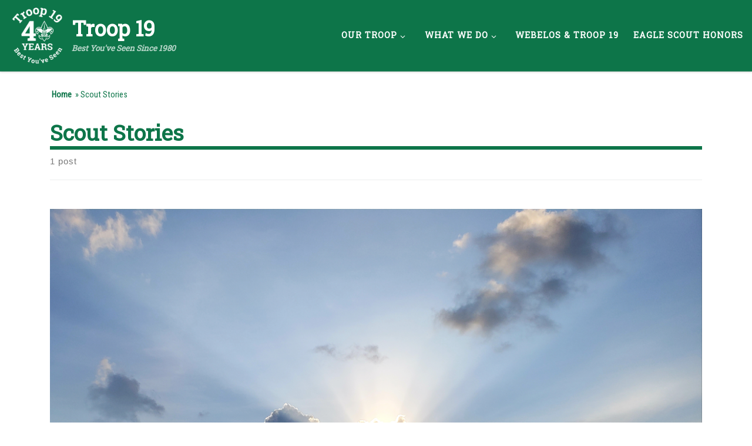

--- FILE ---
content_type: text/html; charset=UTF-8
request_url: https://www.troop19.com/category/stories/
body_size: 71465
content:
<!DOCTYPE html>
<!--[if IE 7]>
<html class="ie ie7" lang="en-US">
<![endif]-->
<!--[if IE 8]>
<html class="ie ie8" lang="en-US">
<![endif]-->
<!--[if !(IE 7) | !(IE 8)  ]><!-->
<html lang="en-US" class="no-js">
<!--<![endif]-->
  <head>
  <meta charset="UTF-8" />
  <meta http-equiv="X-UA-Compatible" content="IE=EDGE" />
  <meta name="viewport" content="width=device-width, initial-scale=1.0" />
  <link rel="profile"  href="https://gmpg.org/xfn/11" />
  <link rel="pingback" href="https://www.troop19.com/xmlrpc.php" />
<script>(function(html){html.className = html.className.replace(/\bno-js\b/,'js')})(document.documentElement);</script>
<meta name='robots' content='index, follow, max-image-preview:large, max-snippet:-1, max-video-preview:-1' />

	<!-- This site is optimized with the Yoast SEO plugin v26.5 - https://yoast.com/wordpress/plugins/seo/ -->
	<title>Scout Stories Archives - Troop 19</title>
	<link rel="canonical" href="https://www.troop19.com/category/stories/" />
	<meta property="og:locale" content="en_US" />
	<meta property="og:type" content="article" />
	<meta property="og:title" content="Scout Stories Archives - Troop 19" />
	<meta property="og:url" content="https://www.troop19.com/category/stories/" />
	<meta property="og:site_name" content="Troop 19" />
	<meta name="twitter:card" content="summary_large_image" />
	<meta name="twitter:site" content="@troop19_normal" />
	<script type="application/ld+json" class="yoast-schema-graph">{"@context":"https://schema.org","@graph":[{"@type":"CollectionPage","@id":"https://www.troop19.com/category/stories/","url":"https://www.troop19.com/category/stories/","name":"Scout Stories Archives - Troop 19","isPartOf":{"@id":"https://www.troop19.com/#website"},"primaryImageOfPage":{"@id":"https://www.troop19.com/category/stories/#primaryimage"},"image":{"@id":"https://www.troop19.com/category/stories/#primaryimage"},"thumbnailUrl":"https://i0.wp.com/www.troop19.com/wp-content/uploads/2018/08/20180716_203419.jpg?fit=3557%2C3024&ssl=1","breadcrumb":{"@id":"https://www.troop19.com/category/stories/#breadcrumb"},"inLanguage":"en-US"},{"@type":"ImageObject","inLanguage":"en-US","@id":"https://www.troop19.com/category/stories/#primaryimage","url":"https://i0.wp.com/www.troop19.com/wp-content/uploads/2018/08/20180716_203419.jpg?fit=3557%2C3024&ssl=1","contentUrl":"https://i0.wp.com/www.troop19.com/wp-content/uploads/2018/08/20180716_203419.jpg?fit=3557%2C3024&ssl=1","width":3557,"height":3024},{"@type":"BreadcrumbList","@id":"https://www.troop19.com/category/stories/#breadcrumb","itemListElement":[{"@type":"ListItem","position":1,"name":"Home","item":"https://www.troop19.com/"},{"@type":"ListItem","position":2,"name":"Scout Stories"}]},{"@type":"WebSite","@id":"https://www.troop19.com/#website","url":"https://www.troop19.com/","name":"Scouts BSA Troop 19","description":"Best You&#039;ve Seen Since 1980","publisher":{"@id":"https://www.troop19.com/#organization"},"potentialAction":[{"@type":"SearchAction","target":{"@type":"EntryPoint","urlTemplate":"https://www.troop19.com/?s={search_term_string}"},"query-input":{"@type":"PropertyValueSpecification","valueRequired":true,"valueName":"search_term_string"}}],"inLanguage":"en-US"},{"@type":"Organization","@id":"https://www.troop19.com/#organization","name":"Scouts BSA Troop 19","url":"https://www.troop19.com/","logo":{"@type":"ImageObject","inLanguage":"en-US","@id":"https://www.troop19.com/#/schema/logo/image/","url":"https://i0.wp.com/www.troop19.com/wp-content/uploads/2023/03/40logo_wordmark_black.png?fit=1000%2C1000&ssl=1","contentUrl":"https://i0.wp.com/www.troop19.com/wp-content/uploads/2023/03/40logo_wordmark_black.png?fit=1000%2C1000&ssl=1","width":1000,"height":1000,"caption":"Scouts BSA Troop 19"},"image":{"@id":"https://www.troop19.com/#/schema/logo/image/"},"sameAs":["https://www.facebook.com/Troop-19-Normal-1459827644113076/","https://x.com/troop19_normal","https://www.instagram.com/troop_19_normal/","https://www.youtube.com/channel/UCIwSiYBKPmjnn0wNH2BnRoQ"]}]}</script>
	<!-- / Yoast SEO plugin. -->


<link rel='dns-prefetch' href='//www.troop19.com' />
<link rel='dns-prefetch' href='//stats.wp.com' />
<link rel='preconnect' href='//i0.wp.com' />
<link rel='preconnect' href='//c0.wp.com' />
<link rel="alternate" type="application/rss+xml" title="Troop 19 &raquo; Feed" href="https://www.troop19.com/feed/" />
<link rel="alternate" type="application/rss+xml" title="Troop 19 &raquo; Comments Feed" href="https://www.troop19.com/comments/feed/" />
<link rel="alternate" type="application/rss+xml" title="Troop 19 &raquo; Scout Stories Category Feed" href="https://www.troop19.com/category/stories/feed/" />
<style id='wp-img-auto-sizes-contain-inline-css'>
img:is([sizes=auto i],[sizes^="auto," i]){contain-intrinsic-size:3000px 1500px}
/*# sourceURL=wp-img-auto-sizes-contain-inline-css */
</style>
<style id='wp-emoji-styles-inline-css'>

	img.wp-smiley, img.emoji {
		display: inline !important;
		border: none !important;
		box-shadow: none !important;
		height: 1em !important;
		width: 1em !important;
		margin: 0 0.07em !important;
		vertical-align: -0.1em !important;
		background: none !important;
		padding: 0 !important;
	}
/*# sourceURL=wp-emoji-styles-inline-css */
</style>
<style id='wp-block-library-inline-css'>
:root{--wp-block-synced-color:#7a00df;--wp-block-synced-color--rgb:122,0,223;--wp-bound-block-color:var(--wp-block-synced-color);--wp-editor-canvas-background:#ddd;--wp-admin-theme-color:#007cba;--wp-admin-theme-color--rgb:0,124,186;--wp-admin-theme-color-darker-10:#006ba1;--wp-admin-theme-color-darker-10--rgb:0,107,160.5;--wp-admin-theme-color-darker-20:#005a87;--wp-admin-theme-color-darker-20--rgb:0,90,135;--wp-admin-border-width-focus:2px}@media (min-resolution:192dpi){:root{--wp-admin-border-width-focus:1.5px}}.wp-element-button{cursor:pointer}:root .has-very-light-gray-background-color{background-color:#eee}:root .has-very-dark-gray-background-color{background-color:#313131}:root .has-very-light-gray-color{color:#eee}:root .has-very-dark-gray-color{color:#313131}:root .has-vivid-green-cyan-to-vivid-cyan-blue-gradient-background{background:linear-gradient(135deg,#00d084,#0693e3)}:root .has-purple-crush-gradient-background{background:linear-gradient(135deg,#34e2e4,#4721fb 50%,#ab1dfe)}:root .has-hazy-dawn-gradient-background{background:linear-gradient(135deg,#faaca8,#dad0ec)}:root .has-subdued-olive-gradient-background{background:linear-gradient(135deg,#fafae1,#67a671)}:root .has-atomic-cream-gradient-background{background:linear-gradient(135deg,#fdd79a,#004a59)}:root .has-nightshade-gradient-background{background:linear-gradient(135deg,#330968,#31cdcf)}:root .has-midnight-gradient-background{background:linear-gradient(135deg,#020381,#2874fc)}:root{--wp--preset--font-size--normal:16px;--wp--preset--font-size--huge:42px}.has-regular-font-size{font-size:1em}.has-larger-font-size{font-size:2.625em}.has-normal-font-size{font-size:var(--wp--preset--font-size--normal)}.has-huge-font-size{font-size:var(--wp--preset--font-size--huge)}.has-text-align-center{text-align:center}.has-text-align-left{text-align:left}.has-text-align-right{text-align:right}.has-fit-text{white-space:nowrap!important}#end-resizable-editor-section{display:none}.aligncenter{clear:both}.items-justified-left{justify-content:flex-start}.items-justified-center{justify-content:center}.items-justified-right{justify-content:flex-end}.items-justified-space-between{justify-content:space-between}.screen-reader-text{border:0;clip-path:inset(50%);height:1px;margin:-1px;overflow:hidden;padding:0;position:absolute;width:1px;word-wrap:normal!important}.screen-reader-text:focus{background-color:#ddd;clip-path:none;color:#444;display:block;font-size:1em;height:auto;left:5px;line-height:normal;padding:15px 23px 14px;text-decoration:none;top:5px;width:auto;z-index:100000}html :where(.has-border-color){border-style:solid}html :where([style*=border-top-color]){border-top-style:solid}html :where([style*=border-right-color]){border-right-style:solid}html :where([style*=border-bottom-color]){border-bottom-style:solid}html :where([style*=border-left-color]){border-left-style:solid}html :where([style*=border-width]){border-style:solid}html :where([style*=border-top-width]){border-top-style:solid}html :where([style*=border-right-width]){border-right-style:solid}html :where([style*=border-bottom-width]){border-bottom-style:solid}html :where([style*=border-left-width]){border-left-style:solid}html :where(img[class*=wp-image-]){height:auto;max-width:100%}:where(figure){margin:0 0 1em}html :where(.is-position-sticky){--wp-admin--admin-bar--position-offset:var(--wp-admin--admin-bar--height,0px)}@media screen and (max-width:600px){html :where(.is-position-sticky){--wp-admin--admin-bar--position-offset:0px}}

/*# sourceURL=wp-block-library-inline-css */
</style><style id='wp-block-paragraph-inline-css'>
.is-small-text{font-size:.875em}.is-regular-text{font-size:1em}.is-large-text{font-size:2.25em}.is-larger-text{font-size:3em}.has-drop-cap:not(:focus):first-letter{float:left;font-size:8.4em;font-style:normal;font-weight:100;line-height:.68;margin:.05em .1em 0 0;text-transform:uppercase}body.rtl .has-drop-cap:not(:focus):first-letter{float:none;margin-left:.1em}p.has-drop-cap.has-background{overflow:hidden}:root :where(p.has-background){padding:1.25em 2.375em}:where(p.has-text-color:not(.has-link-color)) a{color:inherit}p.has-text-align-left[style*="writing-mode:vertical-lr"],p.has-text-align-right[style*="writing-mode:vertical-rl"]{rotate:180deg}
/*# sourceURL=https://c0.wp.com/c/6.9/wp-includes/blocks/paragraph/style.min.css */
</style>
<style id='global-styles-inline-css'>
:root{--wp--preset--aspect-ratio--square: 1;--wp--preset--aspect-ratio--4-3: 4/3;--wp--preset--aspect-ratio--3-4: 3/4;--wp--preset--aspect-ratio--3-2: 3/2;--wp--preset--aspect-ratio--2-3: 2/3;--wp--preset--aspect-ratio--16-9: 16/9;--wp--preset--aspect-ratio--9-16: 9/16;--wp--preset--color--black: #000000;--wp--preset--color--cyan-bluish-gray: #abb8c3;--wp--preset--color--white: #ffffff;--wp--preset--color--pale-pink: #f78da7;--wp--preset--color--vivid-red: #cf2e2e;--wp--preset--color--luminous-vivid-orange: #ff6900;--wp--preset--color--luminous-vivid-amber: #fcb900;--wp--preset--color--light-green-cyan: #7bdcb5;--wp--preset--color--vivid-green-cyan: #00d084;--wp--preset--color--pale-cyan-blue: #8ed1fc;--wp--preset--color--vivid-cyan-blue: #0693e3;--wp--preset--color--vivid-purple: #9b51e0;--wp--preset--gradient--vivid-cyan-blue-to-vivid-purple: linear-gradient(135deg,rgb(6,147,227) 0%,rgb(155,81,224) 100%);--wp--preset--gradient--light-green-cyan-to-vivid-green-cyan: linear-gradient(135deg,rgb(122,220,180) 0%,rgb(0,208,130) 100%);--wp--preset--gradient--luminous-vivid-amber-to-luminous-vivid-orange: linear-gradient(135deg,rgb(252,185,0) 0%,rgb(255,105,0) 100%);--wp--preset--gradient--luminous-vivid-orange-to-vivid-red: linear-gradient(135deg,rgb(255,105,0) 0%,rgb(207,46,46) 100%);--wp--preset--gradient--very-light-gray-to-cyan-bluish-gray: linear-gradient(135deg,rgb(238,238,238) 0%,rgb(169,184,195) 100%);--wp--preset--gradient--cool-to-warm-spectrum: linear-gradient(135deg,rgb(74,234,220) 0%,rgb(151,120,209) 20%,rgb(207,42,186) 40%,rgb(238,44,130) 60%,rgb(251,105,98) 80%,rgb(254,248,76) 100%);--wp--preset--gradient--blush-light-purple: linear-gradient(135deg,rgb(255,206,236) 0%,rgb(152,150,240) 100%);--wp--preset--gradient--blush-bordeaux: linear-gradient(135deg,rgb(254,205,165) 0%,rgb(254,45,45) 50%,rgb(107,0,62) 100%);--wp--preset--gradient--luminous-dusk: linear-gradient(135deg,rgb(255,203,112) 0%,rgb(199,81,192) 50%,rgb(65,88,208) 100%);--wp--preset--gradient--pale-ocean: linear-gradient(135deg,rgb(255,245,203) 0%,rgb(182,227,212) 50%,rgb(51,167,181) 100%);--wp--preset--gradient--electric-grass: linear-gradient(135deg,rgb(202,248,128) 0%,rgb(113,206,126) 100%);--wp--preset--gradient--midnight: linear-gradient(135deg,rgb(2,3,129) 0%,rgb(40,116,252) 100%);--wp--preset--font-size--small: 13px;--wp--preset--font-size--medium: 20px;--wp--preset--font-size--large: 36px;--wp--preset--font-size--x-large: 42px;--wp--preset--spacing--20: 0.44rem;--wp--preset--spacing--30: 0.67rem;--wp--preset--spacing--40: 1rem;--wp--preset--spacing--50: 1.5rem;--wp--preset--spacing--60: 2.25rem;--wp--preset--spacing--70: 3.38rem;--wp--preset--spacing--80: 5.06rem;--wp--preset--shadow--natural: 6px 6px 9px rgba(0, 0, 0, 0.2);--wp--preset--shadow--deep: 12px 12px 50px rgba(0, 0, 0, 0.4);--wp--preset--shadow--sharp: 6px 6px 0px rgba(0, 0, 0, 0.2);--wp--preset--shadow--outlined: 6px 6px 0px -3px rgb(255, 255, 255), 6px 6px rgb(0, 0, 0);--wp--preset--shadow--crisp: 6px 6px 0px rgb(0, 0, 0);}:where(.is-layout-flex){gap: 0.5em;}:where(.is-layout-grid){gap: 0.5em;}body .is-layout-flex{display: flex;}.is-layout-flex{flex-wrap: wrap;align-items: center;}.is-layout-flex > :is(*, div){margin: 0;}body .is-layout-grid{display: grid;}.is-layout-grid > :is(*, div){margin: 0;}:where(.wp-block-columns.is-layout-flex){gap: 2em;}:where(.wp-block-columns.is-layout-grid){gap: 2em;}:where(.wp-block-post-template.is-layout-flex){gap: 1.25em;}:where(.wp-block-post-template.is-layout-grid){gap: 1.25em;}.has-black-color{color: var(--wp--preset--color--black) !important;}.has-cyan-bluish-gray-color{color: var(--wp--preset--color--cyan-bluish-gray) !important;}.has-white-color{color: var(--wp--preset--color--white) !important;}.has-pale-pink-color{color: var(--wp--preset--color--pale-pink) !important;}.has-vivid-red-color{color: var(--wp--preset--color--vivid-red) !important;}.has-luminous-vivid-orange-color{color: var(--wp--preset--color--luminous-vivid-orange) !important;}.has-luminous-vivid-amber-color{color: var(--wp--preset--color--luminous-vivid-amber) !important;}.has-light-green-cyan-color{color: var(--wp--preset--color--light-green-cyan) !important;}.has-vivid-green-cyan-color{color: var(--wp--preset--color--vivid-green-cyan) !important;}.has-pale-cyan-blue-color{color: var(--wp--preset--color--pale-cyan-blue) !important;}.has-vivid-cyan-blue-color{color: var(--wp--preset--color--vivid-cyan-blue) !important;}.has-vivid-purple-color{color: var(--wp--preset--color--vivid-purple) !important;}.has-black-background-color{background-color: var(--wp--preset--color--black) !important;}.has-cyan-bluish-gray-background-color{background-color: var(--wp--preset--color--cyan-bluish-gray) !important;}.has-white-background-color{background-color: var(--wp--preset--color--white) !important;}.has-pale-pink-background-color{background-color: var(--wp--preset--color--pale-pink) !important;}.has-vivid-red-background-color{background-color: var(--wp--preset--color--vivid-red) !important;}.has-luminous-vivid-orange-background-color{background-color: var(--wp--preset--color--luminous-vivid-orange) !important;}.has-luminous-vivid-amber-background-color{background-color: var(--wp--preset--color--luminous-vivid-amber) !important;}.has-light-green-cyan-background-color{background-color: var(--wp--preset--color--light-green-cyan) !important;}.has-vivid-green-cyan-background-color{background-color: var(--wp--preset--color--vivid-green-cyan) !important;}.has-pale-cyan-blue-background-color{background-color: var(--wp--preset--color--pale-cyan-blue) !important;}.has-vivid-cyan-blue-background-color{background-color: var(--wp--preset--color--vivid-cyan-blue) !important;}.has-vivid-purple-background-color{background-color: var(--wp--preset--color--vivid-purple) !important;}.has-black-border-color{border-color: var(--wp--preset--color--black) !important;}.has-cyan-bluish-gray-border-color{border-color: var(--wp--preset--color--cyan-bluish-gray) !important;}.has-white-border-color{border-color: var(--wp--preset--color--white) !important;}.has-pale-pink-border-color{border-color: var(--wp--preset--color--pale-pink) !important;}.has-vivid-red-border-color{border-color: var(--wp--preset--color--vivid-red) !important;}.has-luminous-vivid-orange-border-color{border-color: var(--wp--preset--color--luminous-vivid-orange) !important;}.has-luminous-vivid-amber-border-color{border-color: var(--wp--preset--color--luminous-vivid-amber) !important;}.has-light-green-cyan-border-color{border-color: var(--wp--preset--color--light-green-cyan) !important;}.has-vivid-green-cyan-border-color{border-color: var(--wp--preset--color--vivid-green-cyan) !important;}.has-pale-cyan-blue-border-color{border-color: var(--wp--preset--color--pale-cyan-blue) !important;}.has-vivid-cyan-blue-border-color{border-color: var(--wp--preset--color--vivid-cyan-blue) !important;}.has-vivid-purple-border-color{border-color: var(--wp--preset--color--vivid-purple) !important;}.has-vivid-cyan-blue-to-vivid-purple-gradient-background{background: var(--wp--preset--gradient--vivid-cyan-blue-to-vivid-purple) !important;}.has-light-green-cyan-to-vivid-green-cyan-gradient-background{background: var(--wp--preset--gradient--light-green-cyan-to-vivid-green-cyan) !important;}.has-luminous-vivid-amber-to-luminous-vivid-orange-gradient-background{background: var(--wp--preset--gradient--luminous-vivid-amber-to-luminous-vivid-orange) !important;}.has-luminous-vivid-orange-to-vivid-red-gradient-background{background: var(--wp--preset--gradient--luminous-vivid-orange-to-vivid-red) !important;}.has-very-light-gray-to-cyan-bluish-gray-gradient-background{background: var(--wp--preset--gradient--very-light-gray-to-cyan-bluish-gray) !important;}.has-cool-to-warm-spectrum-gradient-background{background: var(--wp--preset--gradient--cool-to-warm-spectrum) !important;}.has-blush-light-purple-gradient-background{background: var(--wp--preset--gradient--blush-light-purple) !important;}.has-blush-bordeaux-gradient-background{background: var(--wp--preset--gradient--blush-bordeaux) !important;}.has-luminous-dusk-gradient-background{background: var(--wp--preset--gradient--luminous-dusk) !important;}.has-pale-ocean-gradient-background{background: var(--wp--preset--gradient--pale-ocean) !important;}.has-electric-grass-gradient-background{background: var(--wp--preset--gradient--electric-grass) !important;}.has-midnight-gradient-background{background: var(--wp--preset--gradient--midnight) !important;}.has-small-font-size{font-size: var(--wp--preset--font-size--small) !important;}.has-medium-font-size{font-size: var(--wp--preset--font-size--medium) !important;}.has-large-font-size{font-size: var(--wp--preset--font-size--large) !important;}.has-x-large-font-size{font-size: var(--wp--preset--font-size--x-large) !important;}
/*# sourceURL=global-styles-inline-css */
</style>

<style id='classic-theme-styles-inline-css'>
/*! This file is auto-generated */
.wp-block-button__link{color:#fff;background-color:#32373c;border-radius:9999px;box-shadow:none;text-decoration:none;padding:calc(.667em + 2px) calc(1.333em + 2px);font-size:1.125em}.wp-block-file__button{background:#32373c;color:#fff;text-decoration:none}
/*# sourceURL=/wp-includes/css/classic-themes.min.css */
</style>
<link rel='stylesheet' id='ye_dynamic-css' href='https://www.troop19.com/wp-content/plugins/youtube-embed/css/main.min.css?ver=5.4' media='all' />
<link rel='stylesheet' id='customizr-main-css' href='https://www.troop19.com/wp-content/themes/customizr/assets/front/css/style.min.css?ver=4.4.24' media='all' />
<style id='customizr-main-inline-css'>
::-moz-selection{background-color:#0d7549}::selection{background-color:#0d7549}a,.btn-skin:active,.btn-skin:focus,.btn-skin:hover,.btn-skin.inverted,.grid-container__classic .post-type__icon,.post-type__icon:hover .icn-format,.grid-container__classic .post-type__icon:hover .icn-format,[class*='grid-container__'] .entry-title a.czr-title:hover,input[type=checkbox]:checked::before{color:#0d7549}.czr-css-loader > div ,.btn-skin,.btn-skin:active,.btn-skin:focus,.btn-skin:hover,.btn-skin-h-dark,.btn-skin-h-dark.inverted:active,.btn-skin-h-dark.inverted:focus,.btn-skin-h-dark.inverted:hover{border-color:#0d7549}.tc-header.border-top{border-top-color:#0d7549}[class*='grid-container__'] .entry-title a:hover::after,.grid-container__classic .post-type__icon,.btn-skin,.btn-skin.inverted:active,.btn-skin.inverted:focus,.btn-skin.inverted:hover,.btn-skin-h-dark,.btn-skin-h-dark.inverted:active,.btn-skin-h-dark.inverted:focus,.btn-skin-h-dark.inverted:hover,.sidebar .widget-title::after,input[type=radio]:checked::before{background-color:#0d7549}.btn-skin-light:active,.btn-skin-light:focus,.btn-skin-light:hover,.btn-skin-light.inverted{color:#15ba74}input:not([type='submit']):not([type='button']):not([type='number']):not([type='checkbox']):not([type='radio']):focus,textarea:focus,.btn-skin-light,.btn-skin-light.inverted,.btn-skin-light:active,.btn-skin-light:focus,.btn-skin-light:hover,.btn-skin-light.inverted:active,.btn-skin-light.inverted:focus,.btn-skin-light.inverted:hover{border-color:#15ba74}.btn-skin-light,.btn-skin-light.inverted:active,.btn-skin-light.inverted:focus,.btn-skin-light.inverted:hover{background-color:#15ba74}.btn-skin-lightest:active,.btn-skin-lightest:focus,.btn-skin-lightest:hover,.btn-skin-lightest.inverted{color:#17d182}.btn-skin-lightest,.btn-skin-lightest.inverted,.btn-skin-lightest:active,.btn-skin-lightest:focus,.btn-skin-lightest:hover,.btn-skin-lightest.inverted:active,.btn-skin-lightest.inverted:focus,.btn-skin-lightest.inverted:hover{border-color:#17d182}.btn-skin-lightest,.btn-skin-lightest.inverted:active,.btn-skin-lightest.inverted:focus,.btn-skin-lightest.inverted:hover{background-color:#17d182}.pagination,a:hover,a:focus,a:active,.btn-skin-dark:active,.btn-skin-dark:focus,.btn-skin-dark:hover,.btn-skin-dark.inverted,.btn-skin-dark-oh:active,.btn-skin-dark-oh:focus,.btn-skin-dark-oh:hover,.post-info a:not(.btn):hover,.grid-container__classic .post-type__icon .icn-format,[class*='grid-container__'] .hover .entry-title a,.widget-area a:not(.btn):hover,a.czr-format-link:hover,.format-link.hover a.czr-format-link,button[type=submit]:hover,button[type=submit]:active,button[type=submit]:focus,input[type=submit]:hover,input[type=submit]:active,input[type=submit]:focus,.tabs .nav-link:hover,.tabs .nav-link.active,.tabs .nav-link.active:hover,.tabs .nav-link.active:focus{color:#073e27}.grid-container__classic.tc-grid-border .grid__item,.btn-skin-dark,.btn-skin-dark.inverted,button[type=submit],input[type=submit],.btn-skin-dark:active,.btn-skin-dark:focus,.btn-skin-dark:hover,.btn-skin-dark.inverted:active,.btn-skin-dark.inverted:focus,.btn-skin-dark.inverted:hover,.btn-skin-h-dark:active,.btn-skin-h-dark:focus,.btn-skin-h-dark:hover,.btn-skin-h-dark.inverted,.btn-skin-h-dark.inverted,.btn-skin-h-dark.inverted,.btn-skin-dark-oh:active,.btn-skin-dark-oh:focus,.btn-skin-dark-oh:hover,.btn-skin-dark-oh.inverted:active,.btn-skin-dark-oh.inverted:focus,.btn-skin-dark-oh.inverted:hover,button[type=submit]:hover,button[type=submit]:active,button[type=submit]:focus,input[type=submit]:hover,input[type=submit]:active,input[type=submit]:focus{border-color:#073e27}.btn-skin-dark,.btn-skin-dark.inverted:active,.btn-skin-dark.inverted:focus,.btn-skin-dark.inverted:hover,.btn-skin-h-dark:active,.btn-skin-h-dark:focus,.btn-skin-h-dark:hover,.btn-skin-h-dark.inverted,.btn-skin-h-dark.inverted,.btn-skin-h-dark.inverted,.btn-skin-dark-oh.inverted:active,.btn-skin-dark-oh.inverted:focus,.btn-skin-dark-oh.inverted:hover,.grid-container__classic .post-type__icon:hover,button[type=submit],input[type=submit],.czr-link-hover-underline .widgets-list-layout-links a:not(.btn)::before,.czr-link-hover-underline .widget_archive a:not(.btn)::before,.czr-link-hover-underline .widget_nav_menu a:not(.btn)::before,.czr-link-hover-underline .widget_rss ul a:not(.btn)::before,.czr-link-hover-underline .widget_recent_entries a:not(.btn)::before,.czr-link-hover-underline .widget_categories a:not(.btn)::before,.czr-link-hover-underline .widget_meta a:not(.btn)::before,.czr-link-hover-underline .widget_recent_comments a:not(.btn)::before,.czr-link-hover-underline .widget_pages a:not(.btn)::before,.czr-link-hover-underline .widget_calendar a:not(.btn)::before,[class*='grid-container__'] .hover .entry-title a::after,a.czr-format-link::before,.comment-author a::before,.comment-link::before,.tabs .nav-link.active::before{background-color:#073e27}.btn-skin-dark-shaded:active,.btn-skin-dark-shaded:focus,.btn-skin-dark-shaded:hover,.btn-skin-dark-shaded.inverted{background-color:rgba(7,62,39,0.2)}.btn-skin-dark-shaded,.btn-skin-dark-shaded.inverted:active,.btn-skin-dark-shaded.inverted:focus,.btn-skin-dark-shaded.inverted:hover{background-color:rgba(7,62,39,0.8)}.tc-header,#tc-sn .tc-sn-inner,.czr-overlay,.add-menu-button,.tc-header .socials a,.tc-header .socials a:focus,.tc-header .socials a:active,.nav__utils,.nav__utils a,.nav__utils a:focus,.nav__utils a:active,.header-contact__info a,.header-contact__info a:focus,.header-contact__info a:active,.czr-overlay a:hover,.dropdown-menu,.tc-header .navbar-brand-sitename,[class*=nav__menu] .nav__link,[class*=nav__menu] .nav__link-wrapper .caret__dropdown-toggler,[class*=nav__menu] .dropdown-menu .nav__link,[class*=nav__menu] .dropdown-item .nav__link:hover,.tc-header form.czr-form label,.czr-overlay form.czr-form label,.tc-header .czr-form input:not([type='submit']):not([type='button']):not([type='number']):not([type='checkbox']):not([type='radio']),.tc-header .czr-form textarea,.tc-header .czr-form .form-control,.czr-overlay .czr-form input:not([type='submit']):not([type='button']):not([type='number']):not([type='checkbox']):not([type='radio']),.czr-overlay .czr-form textarea,.czr-overlay .czr-form .form-control,.tc-header h1,.tc-header h2,.tc-header h3,.tc-header h4,.tc-header h5,.tc-header h6{color:#ffffff}.tc-header .czr-form input:not([type='submit']):not([type='button']):not([type='number']):not([type='checkbox']):not([type='radio']),.tc-header .czr-form textarea,.tc-header .czr-form .form-control,.czr-overlay .czr-form input:not([type='submit']):not([type='button']):not([type='number']):not([type='checkbox']):not([type='radio']),.czr-overlay .czr-form textarea,.czr-overlay .czr-form .form-control{border-color:#ffffff}.ham__toggler-span-wrapper .line,[class*=nav__menu] .nav__title::before{background-color:#ffffff}.header-tagline,[class*=nav__menu] .nav__link:hover,[class*=nav__menu] .nav__link-wrapper .caret__dropdown-toggler:hover,[class*=nav__menu] .show:not(.dropdown-item) > .nav__link,[class*=nav__menu] .show:not(.dropdown-item) > .nav__link-wrapper .nav__link,.czr-highlight-contextual-menu-items [class*=nav__menu] li:not(.dropdown-item).current-active > .nav__link,.czr-highlight-contextual-menu-items [class*=nav__menu] li:not(.dropdown-item).current-active > .nav__link-wrapper .nav__link,.czr-highlight-contextual-menu-items [class*=nav__menu] .current-menu-item > .nav__link,.czr-highlight-contextual-menu-items [class*=nav__menu] .current-menu-item > .nav__link-wrapper .nav__link,[class*=nav__menu] .dropdown-item .nav__link,.czr-overlay a,.tc-header .socials a:hover,.nav__utils a:hover,.czr-highlight-contextual-menu-items .nav__utils a.current-active,.header-contact__info a:hover,.tc-header .czr-form .form-group.in-focus label,.czr-overlay .czr-form .form-group.in-focus label{color:rgba(255,255,255,0.7)}.nav__utils .ham-toggler-menu.czr-collapsed:hover .line{background-color:rgba(255,255,255,0.7)}.topbar-navbar__wrapper,.dropdown-item:not(:last-of-type){border-color:rgba(255,255,255,0.09)}.tc-header{border-bottom-color:rgba(255,255,255,0.09)}#tc-sn{outline-color:rgba(255,255,255,0.09)}.mobile-nav__container,.header-search__container,.mobile-nav__nav,.vertical-nav > li:not(:last-of-type){border-color:rgba(255,255,255,0.075)}.tc-header,#tc-sn .tc-sn-inner,.dropdown-menu,.dropdown-item:active,.dropdown-item:focus,.dropdown-item:hover{background-color:#0d7549}.sticky-transparent.is-sticky .mobile-sticky,.sticky-transparent.is-sticky .desktop-sticky,.sticky-transparent.is-sticky .mobile-nav__nav,.header-transparent:not(.is-sticky) .mobile-nav__nav,.header-transparent:not(.is-sticky) .dropdown-menu{background-color:rgba(13,117,73,0.9)}.czr-overlay{background-color:rgba(13,117,73,0.98)}.dropdown-item:before,.vertical-nav .caret__dropdown-toggler{background-color:rgba(242,138,182,0.045)}.navbar-brand,.header-tagline,h1,h2,h3,.tc-dropcap { font-family : 'Oswald';font-weight : 700; }
body { font-family : 'Droid Serif';font-weight : 400; }

#czr-push-footer { display: none; visibility: hidden; }
        .czr-sticky-footer #czr-push-footer.sticky-footer-enabled { display: block; }
        
/*# sourceURL=customizr-main-inline-css */
</style>
<link rel='stylesheet' id='customizr-ms-respond-css' href='https://www.troop19.com/wp-content/themes/customizr/assets/front/css/style-modular-scale.min.css?ver=4.4.24' media='all' />
<link rel='stylesheet' id='customizr-style-css' href='https://www.troop19.com/wp-content/themes/customizr-child/style.css?ver=4.4.24' media='all' />
<link rel='stylesheet' id='ics-calendar-css' href='https://www.troop19.com/wp-content/plugins/ics-calendar/assets/style.min.css?ver=11.7.0.3' media='all' />
<script id="nb-jquery" src="https://c0.wp.com/c/6.9/wp-includes/js/jquery/jquery.min.js" id="jquery-core-js"></script>
<script src="https://c0.wp.com/c/6.9/wp-includes/js/jquery/jquery-migrate.min.js" id="jquery-migrate-js"></script>
<script src="https://c0.wp.com/c/6.9/wp-includes/js/underscore.min.js" id="underscore-js"></script>
<script id="czr-init-js-extra">
var CZRParams = {"assetsPath":"https://www.troop19.com/wp-content/themes/customizr/assets/front/","mainScriptUrl":"https://www.troop19.com/wp-content/themes/customizr/assets/front/js/tc-scripts.min.js?4.4.24","deferFontAwesome":"1","fontAwesomeUrl":"https://www.troop19.com/wp-content/themes/customizr/assets/shared/fonts/fa/css/fontawesome-all.min.css?4.4.24","_disabled":[],"centerSliderImg":"1","isLightBoxEnabled":"1","SmoothScroll":{"Enabled":true,"Options":{"touchpadSupport":false}},"isAnchorScrollEnabled":"","anchorSmoothScrollExclude":{"simple":["[class*=edd]",".carousel-control","[data-toggle=\"modal\"]","[data-toggle=\"dropdown\"]","[data-toggle=\"czr-dropdown\"]","[data-toggle=\"tooltip\"]","[data-toggle=\"popover\"]","[data-toggle=\"collapse\"]","[data-toggle=\"czr-collapse\"]","[data-toggle=\"tab\"]","[data-toggle=\"pill\"]","[data-toggle=\"czr-pill\"]","[class*=upme]","[class*=um-]"],"deep":{"classes":[],"ids":[]}},"timerOnScrollAllBrowsers":"1","centerAllImg":"1","HasComments":"","LoadModernizr":"1","stickyHeader":"","extLinksStyle":"","extLinksTargetExt":"","extLinksSkipSelectors":{"classes":["btn","button"],"ids":[]},"dropcapEnabled":"","dropcapWhere":{"post":"","page":""},"dropcapMinWords":"","dropcapSkipSelectors":{"tags":["IMG","IFRAME","H1","H2","H3","H4","H5","H6","BLOCKQUOTE","UL","OL"],"classes":["btn"],"id":[]},"imgSmartLoadEnabled":"","imgSmartLoadOpts":{"parentSelectors":["[class*=grid-container], .article-container",".__before_main_wrapper",".widget-front",".post-related-articles",".tc-singular-thumbnail-wrapper",".sek-module-inner"],"opts":{"excludeImg":[".tc-holder-img"]}},"imgSmartLoadsForSliders":"1","pluginCompats":[],"isWPMobile":"","menuStickyUserSettings":{"desktop":"stick_always","mobile":"stick_always"},"adminAjaxUrl":"https://www.troop19.com/wp-admin/admin-ajax.php","ajaxUrl":"https://www.troop19.com/?czrajax=1","frontNonce":{"id":"CZRFrontNonce","handle":"679a6371ae"},"isDevMode":"","isModernStyle":"1","i18n":{"Permanently dismiss":"Permanently dismiss"},"frontNotifications":{"welcome":{"enabled":false,"content":"","dismissAction":"dismiss_welcome_note_front"}},"preloadGfonts":"1","googleFonts":"Oswald:700%7CDroid+Serif:400","version":"4.4.24"};
//# sourceURL=czr-init-js-extra
</script>
<script src="https://www.troop19.com/wp-content/themes/customizr/assets/front/js/tc-init.min.js?ver=4.4.24" id="czr-init-js"></script>
<script src="https://www.troop19.com/wp-content/themes/customizr/assets/front/js/libs/modernizr.min.js?ver=4.4.24" id="modernizr-js"></script>
<link rel="https://api.w.org/" href="https://www.troop19.com/wp-json/" /><link rel="alternate" title="JSON" type="application/json" href="https://www.troop19.com/wp-json/wp/v2/categories/9" /><link rel="EditURI" type="application/rsd+xml" title="RSD" href="https://www.troop19.com/xmlrpc.php?rsd" />
<meta name="generator" content="WordPress 6.9" />
	<style>img#wpstats{display:none}</style>
		              <link rel="preload" as="font" type="font/woff2" href="https://www.troop19.com/wp-content/themes/customizr/assets/shared/fonts/customizr/customizr.woff2?128396981" crossorigin="anonymous"/>
            <link rel="icon" href="https://i0.wp.com/www.troop19.com/wp-content/uploads/2017/12/cropped-logo_border_color_black-Copy.png?fit=32%2C32&#038;ssl=1" sizes="32x32" />
<link rel="icon" href="https://i0.wp.com/www.troop19.com/wp-content/uploads/2017/12/cropped-logo_border_color_black-Copy.png?fit=192%2C192&#038;ssl=1" sizes="192x192" />
<link rel="apple-touch-icon" href="https://i0.wp.com/www.troop19.com/wp-content/uploads/2017/12/cropped-logo_border_color_black-Copy.png?fit=180%2C180&#038;ssl=1" />
<meta name="msapplication-TileImage" content="https://i0.wp.com/www.troop19.com/wp-content/uploads/2017/12/cropped-logo_border_color_black-Copy.png?fit=270%2C270&#038;ssl=1" />
</head>

  <body class="nb-3-3-8 nimble-no-local-data-skp__tax_category_9 nimble-no-group-site-tmpl-skp__all_category archive category category-stories category-9 wp-custom-logo wp-embed-responsive wp-theme-customizr wp-child-theme-customizr-child sek-hide-rc-badge czr-link-hover-underline header-skin-custom footer-skin-dark czr-no-sidebar tc-center-images czr-full-layout customizr-4-4-24-with-child-theme czr-post-list-context czr-sticky-footer">
          <a class="screen-reader-text skip-link" href="#content">Skip to content</a>
    
    
    <div id="tc-page-wrap" class="">

      <header class="tpnav-header__header tc-header sl-logo_left czr-submenu-fade czr-submenu-move" >
        <div class="primary-navbar__wrapper d-none d-lg-block has-horizontal-menu has-branding-aside desktop-sticky" >
  <div class="container-fluid">
    <div class="row align-items-center flex-row primary-navbar__row">
      <div class="branding__container col col-auto" >
  <div class="branding align-items-center flex-column ">
    <div class="branding-row d-flex flex-row align-items-center align-self-start">
      <div class="navbar-brand col-auto " >
  <a class="navbar-brand-sitelogo" href="https://www.troop19.com/"  aria-label="Troop 19 | Best You&#039;ve Seen Since 1980" >
    <img src="https://i0.wp.com/www.troop19.com/wp-content/uploads/2022/02/40logo_wordmark_white.png?fit=1000%2C1000&ssl=1" alt="Back Home" class="" width="1000" height="1000" style="max-width:250px;max-height:100px" data-no-retina>  </a>
</div>
          <div class="branding-aside col-auto flex-column d-flex">
          <span class="navbar-brand col-auto " >
    <a class="navbar-brand-sitename " href="https://www.troop19.com/">
    <span>Troop 19</span>
  </a>
</span>
<span class="header-tagline " >
  Best You&#039;ve Seen Since 1980</span>

          </div>
                </div>
      </div>
</div>
      <div class="primary-nav__container justify-content-lg-around col col-lg-auto flex-lg-column" >
  <div class="primary-nav__wrapper flex-lg-row align-items-center justify-content-end">
              <nav class="primary-nav__nav col" id="primary-nav">
          <div class="nav__menu-wrapper primary-nav__menu-wrapper justify-content-end czr-open-on-hover" >
<ul id="main-menu" class="primary-nav__menu regular-nav nav__menu nav"><li id="menu-item-525" class="menu-item menu-item-type-custom menu-item-object-custom menu-item-has-children czr-dropdown menu-item-525"><a data-toggle="czr-dropdown" aria-haspopup="true" aria-expanded="false" href="#" class="nav__link"><span class="nav__title">Our Troop</span><span class="caret__dropdown-toggler"><i class="icn-down-small"></i></span></a>
<ul class="dropdown-menu czr-dropdown-menu">
	<li id="menu-item-119" class="menu-item menu-item-type-post_type menu-item-object-page dropdown-item menu-item-119"><a href="https://www.troop19.com/about-troop-19/" class="nav__link"><span class="nav__title">About Troop 19</span></a></li>
	<li id="menu-item-449" class="menu-item menu-item-type-post_type menu-item-object-page dropdown-item menu-item-449"><a href="https://www.troop19.com/about-troop-19/advancement/" class="nav__link"><span class="nav__title">Advancement</span></a></li>
	<li id="menu-item-451" class="menu-item menu-item-type-post_type menu-item-object-page dropdown-item menu-item-451"><a href="https://www.troop19.com/about-troop-19/leadership/" class="nav__link"><span class="nav__title">Leadership</span></a></li>
	<li id="menu-item-452" class="menu-item menu-item-type-post_type menu-item-object-page dropdown-item menu-item-452"><a href="https://www.troop19.com/about-troop-19/service/" class="nav__link"><span class="nav__title">Service</span></a></li>
	<li id="menu-item-450" class="menu-item menu-item-type-post_type menu-item-object-page dropdown-item menu-item-450"><a href="https://www.troop19.com/about-troop-19/contact-us/" class="nav__link"><span class="nav__title">Contact Us</span></a></li>
	<li id="menu-item-453" class="menu-item menu-item-type-post_type menu-item-object-page dropdown-item menu-item-453"><a href="https://www.troop19.com/about-troop-19/troop-calendar/" class="nav__link"><span class="nav__title">Troop Calendar</span></a></li>
	<li id="menu-item-543" class="menu-item menu-item-type-post_type menu-item-object-page dropdown-item menu-item-543"><a href="https://www.troop19.com/coffee/" class="nav__link"><span class="nav__title">Coffee Fundraising</span></a></li>
</ul>
</li>
<li id="menu-item-526" class="menu-item menu-item-type-custom menu-item-object-custom menu-item-has-children czr-dropdown menu-item-526"><a data-toggle="czr-dropdown" aria-haspopup="true" aria-expanded="false" href="#" class="nav__link"><span class="nav__title">What We Do</span><span class="caret__dropdown-toggler"><i class="icn-down-small"></i></span></a>
<ul class="dropdown-menu czr-dropdown-menu">
	<li id="menu-item-123" class="menu-item menu-item-type-post_type menu-item-object-page dropdown-item menu-item-123"><a href="https://www.troop19.com/adventure/" class="nav__link"><span class="nav__title">Adventure</span></a></li>
	<li id="menu-item-456" class="menu-item menu-item-type-post_type menu-item-object-page dropdown-item menu-item-456"><a href="https://www.troop19.com/adventure/summer-camp/" class="nav__link"><span class="nav__title">Summer Camp</span></a></li>
	<li id="menu-item-454" class="menu-item menu-item-type-post_type menu-item-object-page dropdown-item menu-item-454"><a href="https://www.troop19.com/adventure/high-adventure-trips/" class="nav__link"><span class="nav__title">High Adventure Trips</span></a></li>
	<li id="menu-item-458" class="menu-item menu-item-type-post_type menu-item-object-page dropdown-item menu-item-458"><a href="https://www.troop19.com/adventure/what-to-bring-camping/" class="nav__link"><span class="nav__title">What to Bring Camping</span></a></li>
	<li id="menu-item-455" class="menu-item menu-item-type-post_type menu-item-object-page dropdown-item menu-item-455"><a href="https://www.troop19.com/adventure/scout-resources/" class="nav__link"><span class="nav__title">Scout Resources</span></a></li>
</ul>
</li>
<li id="menu-item-155" class="menu-item menu-item-type-post_type menu-item-object-page menu-item-155"><a href="https://www.troop19.com/webelos-troop-19/" class="nav__link"><span class="nav__title">Webelos &#038; Troop 19</span></a></li>
<li id="menu-item-161" class="menu-item menu-item-type-post_type menu-item-object-page menu-item-161"><a href="https://www.troop19.com/eagle-scout-honors/" class="nav__link"><span class="nav__title">Eagle Scout Honors</span></a></li>
</ul></div>        </nav>
      </div>
</div>
    </div>
  </div>
</div>    <div class="mobile-navbar__wrapper d-lg-none mobile-sticky" >
    <div class="branding__container justify-content-between align-items-center container-fluid" >
  <div class="branding flex-column">
    <div class="branding-row d-flex align-self-start flex-row align-items-center">
      <div class="navbar-brand col-auto " >
  <a class="navbar-brand-sitelogo" href="https://www.troop19.com/"  aria-label="Troop 19 | Best You&#039;ve Seen Since 1980" >
    <img src="https://i0.wp.com/www.troop19.com/wp-content/uploads/2022/02/40logo_wordmark_white.png?fit=1000%2C1000&ssl=1" alt="Back Home" class="" width="1000" height="1000" style="max-width:250px;max-height:100px" data-no-retina>  </a>
</div>
            <div class="branding-aside col-auto">
              <span class="navbar-brand col-auto " >
    <a class="navbar-brand-sitename " href="https://www.troop19.com/">
    <span>Troop 19</span>
  </a>
</span>
            </div>
            </div>
      </div>
  <div class="mobile-utils__wrapper nav__utils regular-nav">
    <ul class="nav utils row flex-row flex-nowrap">
      <li class="hamburger-toggler__container " >
  <button class="ham-toggler-menu czr-collapsed" data-toggle="czr-collapse" data-target="#mobile-nav"><span class="ham__toggler-span-wrapper"><span class="line line-1"></span><span class="line line-2"></span><span class="line line-3"></span></span><span class="screen-reader-text">Menu</span></button>
</li>
    </ul>
  </div>
</div>
<div class="mobile-nav__container " >
   <nav class="mobile-nav__nav flex-column czr-collapse" id="mobile-nav">
      <div class="mobile-nav__inner container-fluid">
      <div class="nav__menu-wrapper mobile-nav__menu-wrapper czr-open-on-click" >
<ul id="mobile-nav-menu" class="mobile-nav__menu vertical-nav nav__menu flex-column nav"><li class="menu-item menu-item-type-custom menu-item-object-custom menu-item-has-children czr-dropdown menu-item-525"><span class="display-flex nav__link-wrapper align-items-start"><a href="#" class="nav__link"><span class="nav__title">Our Troop</span></a><button data-toggle="czr-dropdown" aria-haspopup="true" aria-expanded="false" class="caret__dropdown-toggler czr-btn-link"><i class="icn-down-small"></i></button></span>
<ul class="dropdown-menu czr-dropdown-menu">
	<li class="menu-item menu-item-type-post_type menu-item-object-page dropdown-item menu-item-119"><a href="https://www.troop19.com/about-troop-19/" class="nav__link"><span class="nav__title">About Troop 19</span></a></li>
	<li class="menu-item menu-item-type-post_type menu-item-object-page dropdown-item menu-item-449"><a href="https://www.troop19.com/about-troop-19/advancement/" class="nav__link"><span class="nav__title">Advancement</span></a></li>
	<li class="menu-item menu-item-type-post_type menu-item-object-page dropdown-item menu-item-451"><a href="https://www.troop19.com/about-troop-19/leadership/" class="nav__link"><span class="nav__title">Leadership</span></a></li>
	<li class="menu-item menu-item-type-post_type menu-item-object-page dropdown-item menu-item-452"><a href="https://www.troop19.com/about-troop-19/service/" class="nav__link"><span class="nav__title">Service</span></a></li>
	<li class="menu-item menu-item-type-post_type menu-item-object-page dropdown-item menu-item-450"><a href="https://www.troop19.com/about-troop-19/contact-us/" class="nav__link"><span class="nav__title">Contact Us</span></a></li>
	<li class="menu-item menu-item-type-post_type menu-item-object-page dropdown-item menu-item-453"><a href="https://www.troop19.com/about-troop-19/troop-calendar/" class="nav__link"><span class="nav__title">Troop Calendar</span></a></li>
	<li class="menu-item menu-item-type-post_type menu-item-object-page dropdown-item menu-item-543"><a href="https://www.troop19.com/coffee/" class="nav__link"><span class="nav__title">Coffee Fundraising</span></a></li>
</ul>
</li>
<li class="menu-item menu-item-type-custom menu-item-object-custom menu-item-has-children czr-dropdown menu-item-526"><span class="display-flex nav__link-wrapper align-items-start"><a href="#" class="nav__link"><span class="nav__title">What We Do</span></a><button data-toggle="czr-dropdown" aria-haspopup="true" aria-expanded="false" class="caret__dropdown-toggler czr-btn-link"><i class="icn-down-small"></i></button></span>
<ul class="dropdown-menu czr-dropdown-menu">
	<li class="menu-item menu-item-type-post_type menu-item-object-page dropdown-item menu-item-123"><a href="https://www.troop19.com/adventure/" class="nav__link"><span class="nav__title">Adventure</span></a></li>
	<li class="menu-item menu-item-type-post_type menu-item-object-page dropdown-item menu-item-456"><a href="https://www.troop19.com/adventure/summer-camp/" class="nav__link"><span class="nav__title">Summer Camp</span></a></li>
	<li class="menu-item menu-item-type-post_type menu-item-object-page dropdown-item menu-item-454"><a href="https://www.troop19.com/adventure/high-adventure-trips/" class="nav__link"><span class="nav__title">High Adventure Trips</span></a></li>
	<li class="menu-item menu-item-type-post_type menu-item-object-page dropdown-item menu-item-458"><a href="https://www.troop19.com/adventure/what-to-bring-camping/" class="nav__link"><span class="nav__title">What to Bring Camping</span></a></li>
	<li class="menu-item menu-item-type-post_type menu-item-object-page dropdown-item menu-item-455"><a href="https://www.troop19.com/adventure/scout-resources/" class="nav__link"><span class="nav__title">Scout Resources</span></a></li>
</ul>
</li>
<li class="menu-item menu-item-type-post_type menu-item-object-page menu-item-155"><a href="https://www.troop19.com/webelos-troop-19/" class="nav__link"><span class="nav__title">Webelos &#038; Troop 19</span></a></li>
<li class="menu-item menu-item-type-post_type menu-item-object-page menu-item-161"><a href="https://www.troop19.com/eagle-scout-honors/" class="nav__link"><span class="nav__title">Eagle Scout Honors</span></a></li>
</ul></div>      </div>
  </nav>
</div></div></header>


  
    <div id="main-wrapper" class="section">

                      

          <div class="czr-hot-crumble container page-breadcrumbs" role="navigation" >
  <div class="row">
        <nav class="breadcrumbs col-12"><span class="trail-begin"><a href="https://www.troop19.com" title="Troop 19" rel="home" class="trail-begin">Home</a></span> <span class="sep">&raquo;</span> <span class="trail-end">Scout Stories</span></nav>  </div>
</div>
          <div class="container" role="main">

            
            <div class="flex-row row column-content-wrapper">

                
                <div id="content" class="col-12 article-container">

                  <header class="archive-header " >
  <div class="archive-header-inner">
        <h1 class="archive-title">
      Scout Stories    </h1>
          <div class="header-bottom">
        <span>
          1 post        </span>
      </div>
                    <hr class="featurette-divider">
        </div>
</header><div class="grid-container grid-container__plain full" >
  <div class="plain__wrapper row">
    <article id="post-224" class="col-12 grid-item post-224 post type-post status-publish format-standard has-post-thumbnail category-stories category-crew czr-hentry" >
      <div class="sections-wrapper grid__item">
        <section class="tc-thumbnail entry-media__holder " >
  <div class="entry-media__wrapper czr__r-i no-centering">
        <a class="bg-link" rel="bookmark" href="https://www.troop19.com/sea-base-2018-success/"></a>
  <img width="3557" height="3024" src="https://i0.wp.com/www.troop19.com/wp-content/uploads/2018/08/20180716_203419.jpg?fit=3557%2C3024&amp;ssl=1" class="attachment-full size-full no-lazy wp-post-image" alt="" decoding="async" fetchpriority="high" srcset="https://i0.wp.com/www.troop19.com/wp-content/uploads/2018/08/20180716_203419.jpg?w=3557&amp;ssl=1 3557w, https://i0.wp.com/www.troop19.com/wp-content/uploads/2018/08/20180716_203419.jpg?resize=300%2C255&amp;ssl=1 300w, https://i0.wp.com/www.troop19.com/wp-content/uploads/2018/08/20180716_203419.jpg?resize=768%2C653&amp;ssl=1 768w, https://i0.wp.com/www.troop19.com/wp-content/uploads/2018/08/20180716_203419.jpg?resize=1024%2C871&amp;ssl=1 1024w, https://i0.wp.com/www.troop19.com/wp-content/uploads/2018/08/20180716_203419.jpg?w=2280&amp;ssl=1 2280w, https://i0.wp.com/www.troop19.com/wp-content/uploads/2018/08/20180716_203419.jpg?w=3420&amp;ssl=1 3420w" sizes="(max-width: 3557px) 100vw, 3557px" /><div class="post-action btn btn-skin-dark-shaded inverted"><a href="https://www.troop19.com/wp-content/uploads/2018/08/20180716_203419.jpg" class="expand-img icn-expand"></a></div>  </div>
</section>        <section class="tc-content entry-content__holder">
          <header class="entry-header row" >
  <div class="entry-header-inner col-12">
            <h2 class="entry-title ">
      <a class="czr-title" href="https://www.troop19.com/sea-base-2018-success/" rel="bookmark">Sea Base 2018 &#8211; Success!</a>
    </h2>
          </div>
</header>          <div class="entry-content__wrapper row">
                          <div class="col-12">
                <div class="tax__container entry-meta caps post-info">
                  <a class="tax__link" href="https://www.troop19.com/category/stories/" title="View all posts in Scout Stories"> <span>Scout Stories</span> </a><a class="tax__link" href="https://www.troop19.com/category/crew/" title="View all posts in Venture Crew"> <span>Venture Crew</span> </a>                </div>
              </div>

                        <div class="tc-content-inner-wrapper col-12" >
              <div class="tc-content-inner entry-content"  >
            <div class="czr-wp-the-content">
              <p>(Thank you to Emerson Koester for putting together a report on our most recent high adventure trip to Bahamas Sea Base!)</p>
<p>Last month, 10 Scouts and 7 Adults participated in an amazing high adventure trip. We spent a week at Sea Base sailing around Great Abaco Island in the Bahamas. After flying into Marsh Harbour , the crew spent Friday enjoying the activities at the Abaco Beach Resort. We had dinner as a group at a local restaurant called Jamie’s Place. On Saturday morning, 5 of the crew went scuba diving with a local dive shop. The rest of us had a lazy morning and after lunch went to the dock to meet the Sea Base team. Upon arrival, we found that the 60’ catamaran that we were supposed to use for the week was uninsured so we were split up onto two 42’ single hull boats. The older scouts were assigned to the <em>Sempre Amantes</em> under Captain Dave. The younger scouts went on the <em>Take A Bow</em> with Captain Josh and First Mate Walker. At first, it seemed quite unfortunate not to be together but it turned out to be a good thing as this gave us more opportunity to learn the basics of sailing. After loading the boats with our gear and supplies we left the dock around 6:00 p.m. Our crews sailed to Matlowe Key and after doing our swim checks we grilled dinner out on the deck. That night we learned about the boat, sleeping on deck and conducting anchor watch.</p>
<p>I was on the <em>Sempre Amantes</em>, and while we anchored together, we had separate experiences. What followed is mostly those of my crew.</p>
<p><img data-recalc-dims="1" decoding="async" class="aligncenter wp-image-215 size-medium" src="https://i0.wp.com/t19dev.donaldwhitehead.com/wp-content/uploads/2018/08/20180718_131738-300x202.jpg?resize=300%2C202&#038;ssl=1" alt="" width="300" height="202" srcset="https://i0.wp.com/www.troop19.com/wp-content/uploads/2018/08/20180718_131738.jpg?resize=300%2C202&amp;ssl=1 300w, https://i0.wp.com/www.troop19.com/wp-content/uploads/2018/08/20180718_131738.jpg?resize=768%2C518&amp;ssl=1 768w, https://i0.wp.com/www.troop19.com/wp-content/uploads/2018/08/20180718_131738.jpg?resize=1024%2C691&amp;ssl=1 1024w, https://i0.wp.com/www.troop19.com/wp-content/uploads/2018/08/20180718_131738.jpg?w=2280&amp;ssl=1 2280w" sizes="(max-width: 300px) 100vw, 300px" /></p>
<p>Sunday morning, The <em>Sempre Amantes</em> crew (the older Scouts’ boat) discovered that the transmission on our engine had failed so the motor was unusable the entire week. That meant that we got lots of practice sailing – tacking, jibing and running. It also led to some stressful moments as we tried to maneuver around reefs and into anchorage locations. Our boats sailed into Fowl Key for snorkeling around coral reefs. We struggled a bit to sail back into the Abaco Sea from the Atlantic as the tides were tricky and the passage was narrow. I even had a rough time being a helmsman. On the first day of driving the boat, I did quite a few 360 degree turns in rapid succession. After the spinning ended, we met up with the other crew and anchored off Man O War Key. That night both crews took dinghies into shore and had dinner together under a shelter. The location was beautiful – the Abaco Sea on one side and the Atlantic on the other. Throughout the day we got periodic updates on the World Cup final. Eventually we found out that France won over Croatia 4-2.</p>
<p style="text-align: center;"><img data-recalc-dims="1" decoding="async" class="alignnone wp-image-199 size-medium" src="https://i0.wp.com/t19dev.donaldwhitehead.com/wp-content/uploads/2018/08/20180716_202250-220x300.jpg?resize=220%2C300&#038;ssl=1" alt="" width="220" height="300" srcset="https://i0.wp.com/www.troop19.com/wp-content/uploads/2018/08/20180716_202250.jpg?resize=220%2C300&amp;ssl=1 220w, https://i0.wp.com/www.troop19.com/wp-content/uploads/2018/08/20180716_202250.jpg?resize=768%2C1047&amp;ssl=1 768w, https://i0.wp.com/www.troop19.com/wp-content/uploads/2018/08/20180716_202250.jpg?resize=751%2C1024&amp;ssl=1 751w, https://i0.wp.com/www.troop19.com/wp-content/uploads/2018/08/20180716_202250.jpg?w=2280&amp;ssl=1 2280w" sizes="(max-width: 220px) 100vw, 220px" /></p>
<p>Monday, we tendered into Man O War Key and strolled through town along the Queen’s Highway. After purchasing cold drinks and enjoying the village, we sailed to Hopetown on Elbow Key. It is one on the larger towns in the Abacos and had a beautiful natural harbor and candy -cane striped lighthouse. We climbed to the top and learned it is the only remaining kerosene burning lighthouse in the world that is still functional. We walked through town, enjoyed ice cream and did some souvenir shopping. Both of the crews ended up at the Hope Town Lodge where we could enjoy their pool and snack shop. That night the <em>Sempre Amantes</em> crew enjoyed steaks on the grill for dinner.</p>
<p style="text-align: center;"><img data-recalc-dims="1" loading="lazy" decoding="async" class="alignnone wp-image-201 size-medium" src="https://i0.wp.com/t19dev.donaldwhitehead.com/wp-content/uploads/2018/08/20180716_202947-300x268.jpg?resize=300%2C268&#038;ssl=1" alt="" width="300" height="268" srcset="https://i0.wp.com/www.troop19.com/wp-content/uploads/2018/08/20180716_202947.jpg?resize=300%2C268&amp;ssl=1 300w, https://i0.wp.com/www.troop19.com/wp-content/uploads/2018/08/20180716_202947.jpg?resize=768%2C687&amp;ssl=1 768w, https://i0.wp.com/www.troop19.com/wp-content/uploads/2018/08/20180716_202947.jpg?resize=1024%2C916&amp;ssl=1 1024w, https://i0.wp.com/www.troop19.com/wp-content/uploads/2018/08/20180716_202947.jpg?w=2280&amp;ssl=1 2280w" sizes="auto, (max-width: 300px) 100vw, 300px" /></p>
<p>Tuesday, we sailed around 8 miles to Great Guana Key. It was an interesting trip due to the winds and we lost a few personal items and a tank of fuel overboard. It took quite a bit of time circling around trying to retrieve the stuff. I spent most of the day as helmsman and learned to navigate using the satellite navigation, wind speed gauge and depth charts. Along the way we stopped to snorkel over a man-made reef. Tying up to a mooring buoy without a motor in the pouring rain was quite challenging. After finally securing the line, we took the dinghy into the island. Our crews explored the key and had a fantastic time despite the rain.</p>
<p style="text-align: center;"><img data-recalc-dims="1" loading="lazy" decoding="async" class="alignnone wp-image-194 size-medium" src="https://i0.wp.com/t19dev.donaldwhitehead.com/wp-content/uploads/2018/08/Bahama-Divers-2018-site-300x164.jpg?resize=300%2C164&#038;ssl=1" alt="" width="300" height="164" srcset="https://i0.wp.com/www.troop19.com/wp-content/uploads/2018/08/Bahama-Divers-2018-site.jpg?resize=300%2C164&amp;ssl=1 300w, https://i0.wp.com/www.troop19.com/wp-content/uploads/2018/08/Bahama-Divers-2018-site.jpg?resize=768%2C420&amp;ssl=1 768w, https://i0.wp.com/www.troop19.com/wp-content/uploads/2018/08/Bahama-Divers-2018-site.jpg?resize=1024%2C559&amp;ssl=1 1024w, https://i0.wp.com/www.troop19.com/wp-content/uploads/2018/08/Bahama-Divers-2018-site.jpg?w=2280&amp;ssl=1 2280w" sizes="auto, (max-width: 300px) 100vw, 300px" /></p>
<p>Wednesday, we arose to a beautiful sunrise. After breakfast we sailed to Waters Cay. Our crew was finally getting more confident in our sailing abilities. Off the tip off the key there were areas to snorkel over a wreck and a series of reefs. There were dozens of small grottoes formed by the coral and they were filled with sea life. The water was warm and we had great visibility throughout the trip. We tried a bit of fishing as we sailed but were unsuccessful in landing any fish. Our sister crew joined us after a brief stop at Treasure Key. That evening we went ashore to a secluded beach for a cookout. We enjoyed a campfire, hermit crab races and attempted to gather coconuts without much success. Also, that evening Reeves passed his Eagle Scoutmaster conference on the beach.</p>
<p style="text-align: center;"><img data-recalc-dims="1" loading="lazy" decoding="async" class="alignnone wp-image-203 size-medium" src="https://i0.wp.com/t19dev.donaldwhitehead.com/wp-content/uploads/2018/08/20180716_203419-300x255.jpg?resize=300%2C255&#038;ssl=1" alt="" width="300" height="255" srcset="https://i0.wp.com/www.troop19.com/wp-content/uploads/2018/08/20180716_203419.jpg?resize=300%2C255&amp;ssl=1 300w, https://i0.wp.com/www.troop19.com/wp-content/uploads/2018/08/20180716_203419.jpg?resize=768%2C653&amp;ssl=1 768w, https://i0.wp.com/www.troop19.com/wp-content/uploads/2018/08/20180716_203419.jpg?resize=1024%2C871&amp;ssl=1 1024w, https://i0.wp.com/www.troop19.com/wp-content/uploads/2018/08/20180716_203419.jpg?w=2280&amp;ssl=1 2280w, https://i0.wp.com/www.troop19.com/wp-content/uploads/2018/08/20180716_203419.jpg?w=3420&amp;ssl=1 3420w" sizes="auto, (max-width: 300px) 100vw, 300px" /></p>
<p>Thursday, we set sail for Marsh Harbour for our last day at sea. There was a storm brewing so we had gusts of 17 knots and at times we were making 5.5 knots of speed. The wind also shifted a lot so that required lots of tacking to stay on course. Eventually the rain came down in buckets and we tried to sail through. When the boat was about ¾ of a mile from port the winds died altogether. Without any wind we then tried to tow the boat into dock with the dinghy. It was slow but our boat eventually made it in past the break water. Luckily there was an open slip and by lashing the dinghy to the side of the boat we could get it tied up. We cleaned the boat, stowed our gear and then took much needed showers. We took Captain Dave out to dinner and returned to discuss the week and receive our Sea Base awards. We also celebrated Reeves’ 18th with a birthday cake. Our last night was spent onboard playing cards and recalling the highlights of the week.</p>
<p style="text-align: center;"><img data-recalc-dims="1" loading="lazy" decoding="async" class="alignnone wp-image-211 size-medium" src="https://i0.wp.com/t19dev.donaldwhitehead.com/wp-content/uploads/2018/08/IMG_20180720_144817_498-300x300.jpg?resize=300%2C300&#038;ssl=1" alt="" width="300" height="300" srcset="https://i0.wp.com/www.troop19.com/wp-content/uploads/2018/08/IMG_20180720_144817_498.jpg?resize=300%2C300&amp;ssl=1 300w, https://i0.wp.com/www.troop19.com/wp-content/uploads/2018/08/IMG_20180720_144817_498.jpg?resize=150%2C150&amp;ssl=1 150w, https://i0.wp.com/www.troop19.com/wp-content/uploads/2018/08/IMG_20180720_144817_498.jpg?resize=768%2C768&amp;ssl=1 768w, https://i0.wp.com/www.troop19.com/wp-content/uploads/2018/08/IMG_20180720_144817_498.jpg?w=820&amp;ssl=1 820w" sizes="auto, (max-width: 300px) 100vw, 300px" /></p>
<p>Friday morning, we headed to a local coffee shop for caffeine, sweets and Wi-Fi! After that we took a group photo and said our goodbyes to the captain and crew. There was a bit of a delay in the Miami airport but we finally made it back to Normal around midnight. Overall, no one got homesick, seasick or sunburned. It was a once in a lifetime experience for everyone involved. Lucky for us, Troop 19 offers these opportunities every year. Another reason why we’re the best you’ve seen!</p>
<p style="text-align: center;"><img data-recalc-dims="1" loading="lazy" decoding="async" class="alignnone wp-image-209 size-medium" src="https://i0.wp.com/t19dev.donaldwhitehead.com/wp-content/uploads/2018/08/20180720_104445-300x166.jpg?resize=300%2C166&#038;ssl=1" alt="" width="300" height="166" srcset="https://i0.wp.com/www.troop19.com/wp-content/uploads/2018/08/20180720_104445.jpg?resize=300%2C166&amp;ssl=1 300w, https://i0.wp.com/www.troop19.com/wp-content/uploads/2018/08/20180720_104445.jpg?resize=768%2C425&amp;ssl=1 768w, https://i0.wp.com/www.troop19.com/wp-content/uploads/2018/08/20180720_104445.jpg?resize=1024%2C567&amp;ssl=1 1024w, https://i0.wp.com/www.troop19.com/wp-content/uploads/2018/08/20180720_104445.jpg?w=1929&amp;ssl=1 1929w" sizes="auto, (max-width: 300px) 100vw, 300px" /></p>


<p></p>
          </div>
      </div>              <div class="row entry-meta justify-content-between align-items-center">
                
                  <!-- fake need to have social links somewhere -->
                              </div>
            </div>
          </div>
          <footer class="entry-footer post-info" >    <div class="entry-meta row flex-row align-items-center">
                    <div class="col-12 col-md-auto">
          <div class="row">
          <div class="col col-auto">Published <a href="https://www.troop19.com/sea-base-2018-success/" title="Permalink to:&nbsp;Sea Base 2018 &#8211; Success!" rel="bookmark"><time class="entry-date published updated" datetime="August 13, 2018">August 13, 2018</time></a></div>          </div>
        </div>
          </div>
    </footer>
        </section>
      </div>
    </article>
  </div>
</div>
                </div>

                
            </div><!-- .column-content-wrapper -->

            

          </div><!-- .container -->

          <div id="czr-push-footer" ></div>
    </div><!-- #main-wrapper -->

    
    
<div id="footer-horizontal-widget-area" class=" widget__wrapper" role="complementary" >
  <div class="container widget__container">
    <div class="row">
              <div class="col-12">
          <aside id="custom_html-2" class="widget_text widget widget_custom_html"><div class="textwidget custom-html-widget"><p align="center">
Troop 19 is chartered by <a href="https://stlukeunion.org/" target="_blank" style="color:#fff;text-decoration:underline;">St. Luke Union Church</a> <br/>We are a member of the <a href="https://www.facebook.com/Crossroads-District-WD-Boyce-Council-135871253256729" target="_blank" style="color:#fff;text-decoration:underline;">Crossroads District</a> of the <a href="http://www.wdboyce.org/" target="_blank" style="color:#fff;text-decoration:underline;">W. D. Boyce Council</a> 
</p></div></aside>        </div>
          </div>
  </div>
</div>
<footer id="footer" class="footer__wrapper" >
  <div id="colophon" class="colophon " >
  <div class="container-fluid">
    <div class="colophon__row row flex-row justify-content-between">
      <div class="col-12 col-sm-auto">
        <div id="footer__credits" class="footer__credits" >
  <p class="czr-copyright">
    <span class="czr-copyright-text">&copy;&nbsp;2026&nbsp;</span><a class="czr-copyright-link" href="https://www.troop19.com" title="Troop 19">Troop 19</a><span class="czr-rights-text">&nbsp;&ndash;&nbsp;All rights reserved</span>
  </p>
  <p class="czr-credits">
    <span class="czr-designer">
      <span class="czr-wp-powered"><span class="czr-wp-powered-text">Powered by&nbsp;</span><a class="czr-wp-powered-link" title="Powered by WordPress" href="https://wordpress.org/" target="_blank" rel="noopener noreferrer">WP</a></span><span class="czr-designer-text">&nbsp;&ndash;&nbsp;Designed with the <a class="czr-designer-link" href="https://presscustomizr.com/customizr" title="Customizr theme">Customizr theme</a></span>
    </span>
  </p>
</div>
      </div>
            <div class="col-12 col-sm-auto">
        <div class="social-links">
          <ul class="socials " >
  <li ><a rel="nofollow noopener noreferrer" class="social-icon icon-facebook"  title="Follow us on Facebook" aria-label="Follow us on Facebook" href="https://www.facebook.com/Troop-19-Normal-1459827644113076/"  target="_blank" ><i class="fab fa-facebook"></i></a></li> <li ><a rel="nofollow noopener noreferrer" class="social-icon icon-youtube"  title="Follow us on Youtube" aria-label="Follow us on Youtube" href="https://www.youtube.com/channel/UCIwSiYBKPmjnn0wNH2BnRoQ"  target="_blank" ><i class="fab fa-youtube"></i></a></li> <li ><a rel="nofollow noopener noreferrer" class="social-icon icon-twitter"  title="Follow us on Twitter" aria-label="Follow us on Twitter" href="https://twitter.com/troop19_normal"  target="_blank" ><i class="fab fa-twitter"></i></a></li> <li ><a rel="nofollow noopener noreferrer" class="social-icon icon-instagram"  title="Follow us on Instagram" aria-label="Follow us on Instagram" href="https://www.instagram.com/troop_19_normal/"  target="_blank" ><i class="fab fa-instagram"></i></a></li></ul>
        </div>
      </div>
          </div>
  </div>
</div>
</footer>
    </div><!-- end #tc-page-wrap -->

    <button class="btn czr-btt czr-btta right" ><i class="icn-up-small"></i></button>
<script type="speculationrules">
{"prefetch":[{"source":"document","where":{"and":[{"href_matches":"/*"},{"not":{"href_matches":["/wp-*.php","/wp-admin/*","/wp-content/uploads/*","/wp-content/*","/wp-content/plugins/*","/wp-content/themes/customizr-child/*","/wp-content/themes/customizr/*","/*\\?(.+)"]}},{"not":{"selector_matches":"a[rel~=\"nofollow\"]"}},{"not":{"selector_matches":".no-prefetch, .no-prefetch a"}}]},"eagerness":"conservative"}]}
</script>
<script src="https://c0.wp.com/c/6.9/wp-includes/js/jquery/ui/core.min.js" id="jquery-ui-core-js"></script>
<script src="https://www.troop19.com/wp-content/plugins/ics-calendar/assets/script.min.js?ver=11.7.0.3" id="ics-calendar-js"></script>
<script id="ics-calendar-js-after">
var r34ics_ajax_obj = {"ajaxurl":"https:\/\/www.troop19.com\/wp-admin\/admin-ajax.php","r34ics_nonce":"320bc07ae1"};
var ics_calendar_i18n = {"hide_past_events":"Hide past events","show_past_events":"Show past events"};
var r34ics_days_of_week_map = {"Sunday":"Sun","Monday":"Mon","Tuesday":"Tue","Wednesday":"Wed","Thursday":"Thu","Friday":"Fri","Saturday":"Sat"};
var r34ics_transients_expiration_ms = 3600000; var r34ics_ajax_interval;
//# sourceURL=ics-calendar-js-after
</script>
<script id="jetpack-stats-js-before">
_stq = window._stq || [];
_stq.push([ "view", JSON.parse("{\"v\":\"ext\",\"blog\":\"200459320\",\"post\":\"0\",\"tz\":\"-6\",\"srv\":\"www.troop19.com\",\"arch_cat\":\"stories\",\"arch_results\":\"1\",\"j\":\"1:15.3\"}") ]);
_stq.push([ "clickTrackerInit", "200459320", "0" ]);
//# sourceURL=jetpack-stats-js-before
</script>
<script src="https://stats.wp.com/e-202604.js" id="jetpack-stats-js" defer data-wp-strategy="defer"></script>
<script id="wp-emoji-settings" type="application/json">
{"baseUrl":"https://s.w.org/images/core/emoji/17.0.2/72x72/","ext":".png","svgUrl":"https://s.w.org/images/core/emoji/17.0.2/svg/","svgExt":".svg","source":{"concatemoji":"https://www.troop19.com/wp-includes/js/wp-emoji-release.min.js?ver=6.9"}}
</script>
<script type="module">
/*! This file is auto-generated */
const a=JSON.parse(document.getElementById("wp-emoji-settings").textContent),o=(window._wpemojiSettings=a,"wpEmojiSettingsSupports"),s=["flag","emoji"];function i(e){try{var t={supportTests:e,timestamp:(new Date).valueOf()};sessionStorage.setItem(o,JSON.stringify(t))}catch(e){}}function c(e,t,n){e.clearRect(0,0,e.canvas.width,e.canvas.height),e.fillText(t,0,0);t=new Uint32Array(e.getImageData(0,0,e.canvas.width,e.canvas.height).data);e.clearRect(0,0,e.canvas.width,e.canvas.height),e.fillText(n,0,0);const a=new Uint32Array(e.getImageData(0,0,e.canvas.width,e.canvas.height).data);return t.every((e,t)=>e===a[t])}function p(e,t){e.clearRect(0,0,e.canvas.width,e.canvas.height),e.fillText(t,0,0);var n=e.getImageData(16,16,1,1);for(let e=0;e<n.data.length;e++)if(0!==n.data[e])return!1;return!0}function u(e,t,n,a){switch(t){case"flag":return n(e,"\ud83c\udff3\ufe0f\u200d\u26a7\ufe0f","\ud83c\udff3\ufe0f\u200b\u26a7\ufe0f")?!1:!n(e,"\ud83c\udde8\ud83c\uddf6","\ud83c\udde8\u200b\ud83c\uddf6")&&!n(e,"\ud83c\udff4\udb40\udc67\udb40\udc62\udb40\udc65\udb40\udc6e\udb40\udc67\udb40\udc7f","\ud83c\udff4\u200b\udb40\udc67\u200b\udb40\udc62\u200b\udb40\udc65\u200b\udb40\udc6e\u200b\udb40\udc67\u200b\udb40\udc7f");case"emoji":return!a(e,"\ud83e\u1fac8")}return!1}function f(e,t,n,a){let r;const o=(r="undefined"!=typeof WorkerGlobalScope&&self instanceof WorkerGlobalScope?new OffscreenCanvas(300,150):document.createElement("canvas")).getContext("2d",{willReadFrequently:!0}),s=(o.textBaseline="top",o.font="600 32px Arial",{});return e.forEach(e=>{s[e]=t(o,e,n,a)}),s}function r(e){var t=document.createElement("script");t.src=e,t.defer=!0,document.head.appendChild(t)}a.supports={everything:!0,everythingExceptFlag:!0},new Promise(t=>{let n=function(){try{var e=JSON.parse(sessionStorage.getItem(o));if("object"==typeof e&&"number"==typeof e.timestamp&&(new Date).valueOf()<e.timestamp+604800&&"object"==typeof e.supportTests)return e.supportTests}catch(e){}return null}();if(!n){if("undefined"!=typeof Worker&&"undefined"!=typeof OffscreenCanvas&&"undefined"!=typeof URL&&URL.createObjectURL&&"undefined"!=typeof Blob)try{var e="postMessage("+f.toString()+"("+[JSON.stringify(s),u.toString(),c.toString(),p.toString()].join(",")+"));",a=new Blob([e],{type:"text/javascript"});const r=new Worker(URL.createObjectURL(a),{name:"wpTestEmojiSupports"});return void(r.onmessage=e=>{i(n=e.data),r.terminate(),t(n)})}catch(e){}i(n=f(s,u,c,p))}t(n)}).then(e=>{for(const n in e)a.supports[n]=e[n],a.supports.everything=a.supports.everything&&a.supports[n],"flag"!==n&&(a.supports.everythingExceptFlag=a.supports.everythingExceptFlag&&a.supports[n]);var t;a.supports.everythingExceptFlag=a.supports.everythingExceptFlag&&!a.supports.flag,a.supports.everything||((t=a.source||{}).concatemoji?r(t.concatemoji):t.wpemoji&&t.twemoji&&(r(t.twemoji),r(t.wpemoji)))});
//# sourceURL=https://www.troop19.com/wp-includes/js/wp-emoji-loader.min.js
</script>
  </body>
  </html>


--- FILE ---
content_type: text/css
request_url: https://www.troop19.com/wp-content/themes/customizr-child/style.css?ver=4.4.24
body_size: 4500
content:
/*
Theme Name:     Customizr Child
Theme URI:      http://themesandco.com/customizr
Description:    A child theme for the Customizr WordPress theme. This child theme simply includes 2 files : style.css to add your custom css and functions.php where you can extend Customizr's core code. In order to keep your code as clean and flexible as possible, try to use Customizr's hooks API for your customizations. Do something awesome and have fun !
Author:         Nicolas Guillaume (nikeo)
Author URI:     http://themesandco.com
Template:       customizr
Version:        1.0.0
*/

/* Your awesome customizations start right here !
-------------------------------------------------------------- */

@import url('https://fonts.googleapis.com/css2?family=Roboto+Slab:wght@400&display=swap');
@import url('https://fonts.googleapis.com/css2?family=Roboto+Condensed&display=swap');


.navbar-brand, .header-tagline, h1, h2, h3, .tc-dropcap, ul#main-menu{
	font-family:'Roboto Slab' !important;
}

.branding .branding-aside .navbar-brand {line-height:auto;}

span.navbar-brand {border-bottom: .15em solid transparent;}

 body, .control-label, .caldera_forms_form label, form.post-password-form label{
	font-family: 'Roboto Condensed' !important;
}
input{ border: 1px solid #0d7549;border-radius: 2px !important;
}
input[type=submit]{ background-color: #0d7549;border: 1px solid #0d7549;border-radius: 2px !important;}

.slider-text h2, .slider-text h3{
	color:#fff;
	text-shadow: 
		-3px 3px 3px #000,3px 3px 3px #000,3px -3px 3px #000,-3px -3px 3px #000;

}
/*div.slider-text {	background-color: rgba(13,117,73,.5);}*/

/* Basic Styling */
h1{	
	color:#0d7549;
	border-bottom: .15em solid 	#0d7549;
}

.breadcrumbs {
	color:#0d7549;
}
.breadcrumbs a{
	font-weight:bold;
	padding:.2em;
}
.breadcrumbs a:hover{
	background-color:#0d7549;
	color:#fff;
	padding:.2em;
}

#footer, .colophon {
	background-color:#0d7549 !important;
	color:#fff !important;
	border: 1px solid #0d7549;
}
#footer__credits, #footer__credits a, .social-links, .social-links i {
	color:#fff;
	vertical-align:top;
		margin-bottom:0px !important;
} 
.social-links, .social-links i{
	font-size:2rem;
	vertical-align:top;
	margin-top:-2rem;

}
.container #content {padding-bottom:10em;}
#main-wrapper {
	background-image: url('/wp-content/uploads/content_footer.png');
	background-repeat:no-repeat;
	background-origin:border-box;
	background-size:100%;
	background-position: center bottom;
	border-bottom:2px solid #0d7549;
}

.czr-credits {display:none;}

#footer-horizontal-widget-area {
	color:#fff;
	background-color:#0d7549;
}

dt.time:before{display:none;}

/* Eagle Lists */
ul.eagle-list{list-style:none}
ul.eagle-list li {padding-left:1em;}
ul.eagle-list li:before{
	text-align:center;
	content: "\2605";
	display:inline-block;
	margin-left:-1.3em;
	width:1.1em;
	color:#fff;
	background-color: #FFCC00;
	border-radius:100%;
	margin-right:.4em;
}

/* Calendar View */
.ics-calendar-month-wrapper {
	font-size: 15px;
}

.ics-calendar-arrow-nav {
	font-family:'Roboto Slab' !important;
	color:#0d7549;

}

.ics-calendar-month-grid th {
	font-family:'Roboto Slab' !important;
	color:#fff;
	background-color:#0d7549;

}

.ics-calendar-label {
	font-family:'Roboto Slab' !important;
	color:#0d7549;

}


/* Basic Styling */
h1{	
	color:#0d7549;
	border-bottom: .15em solid 	#0d7549;
}

.breadcrumbs {
	color:#0d7549;
}
.breadcrumbs a{
	font-weight:bold;
	padding:.2em;
}
.breadcrumbs a:hover{
	background-color:#0d7549;
	color:#fff;
	padding:.2em;
}

#footer, .colophon {
	background-color:#0d7549 !important;
	color:#fff !important;
	border: 1px solid #0d7549;
}
#footer__credits, #footer__credits a, .social-links, .social-links i {
	color:#fff;
	vertical-align:top;
		margin-bottom:0px !important;
} 
.social-links, .social-links i{
	font-size:2rem;
	vertical-align:top;
	margin-top:-2rem;

}
.container #content {padding-bottom:10em;}
#main-wrapper {
	background-image: url('/wp-content/uploads/content_footer.png');
	background-repeat:no-repeat;
	background-origin:border-box;
	background-size:100%;
	background-position: center bottom;
	border-bottom:2px solid #0d7549;
}

.czr-credits {display:none;}

#footer-horizontal-widget-area {
	color:#fff;
	background-color:#0d7549;
}

dt.time:before{display:none;}

/* Eagle Lists */
#page-159 .post-content ul{list-style:none}
#page-159 .post-content ul li {padding-left:1em;}
#page-159 .post-content ul li:before{
	text-align:center;
	content: "\2605";
	display:inline-block;
	margin-left:-1.3em;
	width:1.1em;
	color:#fff;
	background-color: #FFCC00;
	border-radius:100%;
	margin-right:.4em;
}